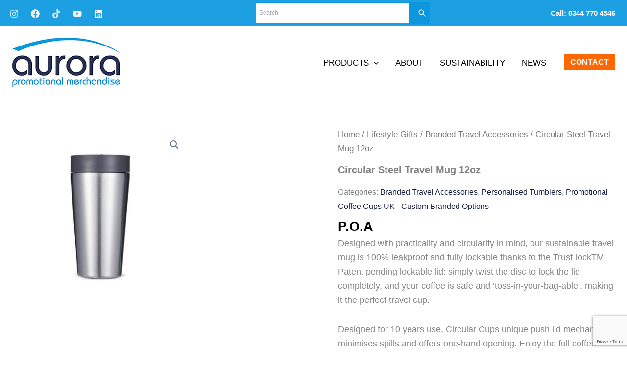

--- FILE ---
content_type: text/html; charset=utf-8
request_url: https://www.google.com/recaptcha/api2/anchor?ar=1&k=6LeOYqIpAAAAAJBuG5jk-KinkMSo9Squ9sASjuhJ&co=aHR0cHM6Ly9hdXJvcmFwcm9tb3Rpb25hbC5jby51azo0NDM.&hl=en&v=N67nZn4AqZkNcbeMu4prBgzg&size=invisible&anchor-ms=20000&execute-ms=30000&cb=gnqx9o96pntv
body_size: 49849
content:
<!DOCTYPE HTML><html dir="ltr" lang="en"><head><meta http-equiv="Content-Type" content="text/html; charset=UTF-8">
<meta http-equiv="X-UA-Compatible" content="IE=edge">
<title>reCAPTCHA</title>
<style type="text/css">
/* cyrillic-ext */
@font-face {
  font-family: 'Roboto';
  font-style: normal;
  font-weight: 400;
  font-stretch: 100%;
  src: url(//fonts.gstatic.com/s/roboto/v48/KFO7CnqEu92Fr1ME7kSn66aGLdTylUAMa3GUBHMdazTgWw.woff2) format('woff2');
  unicode-range: U+0460-052F, U+1C80-1C8A, U+20B4, U+2DE0-2DFF, U+A640-A69F, U+FE2E-FE2F;
}
/* cyrillic */
@font-face {
  font-family: 'Roboto';
  font-style: normal;
  font-weight: 400;
  font-stretch: 100%;
  src: url(//fonts.gstatic.com/s/roboto/v48/KFO7CnqEu92Fr1ME7kSn66aGLdTylUAMa3iUBHMdazTgWw.woff2) format('woff2');
  unicode-range: U+0301, U+0400-045F, U+0490-0491, U+04B0-04B1, U+2116;
}
/* greek-ext */
@font-face {
  font-family: 'Roboto';
  font-style: normal;
  font-weight: 400;
  font-stretch: 100%;
  src: url(//fonts.gstatic.com/s/roboto/v48/KFO7CnqEu92Fr1ME7kSn66aGLdTylUAMa3CUBHMdazTgWw.woff2) format('woff2');
  unicode-range: U+1F00-1FFF;
}
/* greek */
@font-face {
  font-family: 'Roboto';
  font-style: normal;
  font-weight: 400;
  font-stretch: 100%;
  src: url(//fonts.gstatic.com/s/roboto/v48/KFO7CnqEu92Fr1ME7kSn66aGLdTylUAMa3-UBHMdazTgWw.woff2) format('woff2');
  unicode-range: U+0370-0377, U+037A-037F, U+0384-038A, U+038C, U+038E-03A1, U+03A3-03FF;
}
/* math */
@font-face {
  font-family: 'Roboto';
  font-style: normal;
  font-weight: 400;
  font-stretch: 100%;
  src: url(//fonts.gstatic.com/s/roboto/v48/KFO7CnqEu92Fr1ME7kSn66aGLdTylUAMawCUBHMdazTgWw.woff2) format('woff2');
  unicode-range: U+0302-0303, U+0305, U+0307-0308, U+0310, U+0312, U+0315, U+031A, U+0326-0327, U+032C, U+032F-0330, U+0332-0333, U+0338, U+033A, U+0346, U+034D, U+0391-03A1, U+03A3-03A9, U+03B1-03C9, U+03D1, U+03D5-03D6, U+03F0-03F1, U+03F4-03F5, U+2016-2017, U+2034-2038, U+203C, U+2040, U+2043, U+2047, U+2050, U+2057, U+205F, U+2070-2071, U+2074-208E, U+2090-209C, U+20D0-20DC, U+20E1, U+20E5-20EF, U+2100-2112, U+2114-2115, U+2117-2121, U+2123-214F, U+2190, U+2192, U+2194-21AE, U+21B0-21E5, U+21F1-21F2, U+21F4-2211, U+2213-2214, U+2216-22FF, U+2308-230B, U+2310, U+2319, U+231C-2321, U+2336-237A, U+237C, U+2395, U+239B-23B7, U+23D0, U+23DC-23E1, U+2474-2475, U+25AF, U+25B3, U+25B7, U+25BD, U+25C1, U+25CA, U+25CC, U+25FB, U+266D-266F, U+27C0-27FF, U+2900-2AFF, U+2B0E-2B11, U+2B30-2B4C, U+2BFE, U+3030, U+FF5B, U+FF5D, U+1D400-1D7FF, U+1EE00-1EEFF;
}
/* symbols */
@font-face {
  font-family: 'Roboto';
  font-style: normal;
  font-weight: 400;
  font-stretch: 100%;
  src: url(//fonts.gstatic.com/s/roboto/v48/KFO7CnqEu92Fr1ME7kSn66aGLdTylUAMaxKUBHMdazTgWw.woff2) format('woff2');
  unicode-range: U+0001-000C, U+000E-001F, U+007F-009F, U+20DD-20E0, U+20E2-20E4, U+2150-218F, U+2190, U+2192, U+2194-2199, U+21AF, U+21E6-21F0, U+21F3, U+2218-2219, U+2299, U+22C4-22C6, U+2300-243F, U+2440-244A, U+2460-24FF, U+25A0-27BF, U+2800-28FF, U+2921-2922, U+2981, U+29BF, U+29EB, U+2B00-2BFF, U+4DC0-4DFF, U+FFF9-FFFB, U+10140-1018E, U+10190-1019C, U+101A0, U+101D0-101FD, U+102E0-102FB, U+10E60-10E7E, U+1D2C0-1D2D3, U+1D2E0-1D37F, U+1F000-1F0FF, U+1F100-1F1AD, U+1F1E6-1F1FF, U+1F30D-1F30F, U+1F315, U+1F31C, U+1F31E, U+1F320-1F32C, U+1F336, U+1F378, U+1F37D, U+1F382, U+1F393-1F39F, U+1F3A7-1F3A8, U+1F3AC-1F3AF, U+1F3C2, U+1F3C4-1F3C6, U+1F3CA-1F3CE, U+1F3D4-1F3E0, U+1F3ED, U+1F3F1-1F3F3, U+1F3F5-1F3F7, U+1F408, U+1F415, U+1F41F, U+1F426, U+1F43F, U+1F441-1F442, U+1F444, U+1F446-1F449, U+1F44C-1F44E, U+1F453, U+1F46A, U+1F47D, U+1F4A3, U+1F4B0, U+1F4B3, U+1F4B9, U+1F4BB, U+1F4BF, U+1F4C8-1F4CB, U+1F4D6, U+1F4DA, U+1F4DF, U+1F4E3-1F4E6, U+1F4EA-1F4ED, U+1F4F7, U+1F4F9-1F4FB, U+1F4FD-1F4FE, U+1F503, U+1F507-1F50B, U+1F50D, U+1F512-1F513, U+1F53E-1F54A, U+1F54F-1F5FA, U+1F610, U+1F650-1F67F, U+1F687, U+1F68D, U+1F691, U+1F694, U+1F698, U+1F6AD, U+1F6B2, U+1F6B9-1F6BA, U+1F6BC, U+1F6C6-1F6CF, U+1F6D3-1F6D7, U+1F6E0-1F6EA, U+1F6F0-1F6F3, U+1F6F7-1F6FC, U+1F700-1F7FF, U+1F800-1F80B, U+1F810-1F847, U+1F850-1F859, U+1F860-1F887, U+1F890-1F8AD, U+1F8B0-1F8BB, U+1F8C0-1F8C1, U+1F900-1F90B, U+1F93B, U+1F946, U+1F984, U+1F996, U+1F9E9, U+1FA00-1FA6F, U+1FA70-1FA7C, U+1FA80-1FA89, U+1FA8F-1FAC6, U+1FACE-1FADC, U+1FADF-1FAE9, U+1FAF0-1FAF8, U+1FB00-1FBFF;
}
/* vietnamese */
@font-face {
  font-family: 'Roboto';
  font-style: normal;
  font-weight: 400;
  font-stretch: 100%;
  src: url(//fonts.gstatic.com/s/roboto/v48/KFO7CnqEu92Fr1ME7kSn66aGLdTylUAMa3OUBHMdazTgWw.woff2) format('woff2');
  unicode-range: U+0102-0103, U+0110-0111, U+0128-0129, U+0168-0169, U+01A0-01A1, U+01AF-01B0, U+0300-0301, U+0303-0304, U+0308-0309, U+0323, U+0329, U+1EA0-1EF9, U+20AB;
}
/* latin-ext */
@font-face {
  font-family: 'Roboto';
  font-style: normal;
  font-weight: 400;
  font-stretch: 100%;
  src: url(//fonts.gstatic.com/s/roboto/v48/KFO7CnqEu92Fr1ME7kSn66aGLdTylUAMa3KUBHMdazTgWw.woff2) format('woff2');
  unicode-range: U+0100-02BA, U+02BD-02C5, U+02C7-02CC, U+02CE-02D7, U+02DD-02FF, U+0304, U+0308, U+0329, U+1D00-1DBF, U+1E00-1E9F, U+1EF2-1EFF, U+2020, U+20A0-20AB, U+20AD-20C0, U+2113, U+2C60-2C7F, U+A720-A7FF;
}
/* latin */
@font-face {
  font-family: 'Roboto';
  font-style: normal;
  font-weight: 400;
  font-stretch: 100%;
  src: url(//fonts.gstatic.com/s/roboto/v48/KFO7CnqEu92Fr1ME7kSn66aGLdTylUAMa3yUBHMdazQ.woff2) format('woff2');
  unicode-range: U+0000-00FF, U+0131, U+0152-0153, U+02BB-02BC, U+02C6, U+02DA, U+02DC, U+0304, U+0308, U+0329, U+2000-206F, U+20AC, U+2122, U+2191, U+2193, U+2212, U+2215, U+FEFF, U+FFFD;
}
/* cyrillic-ext */
@font-face {
  font-family: 'Roboto';
  font-style: normal;
  font-weight: 500;
  font-stretch: 100%;
  src: url(//fonts.gstatic.com/s/roboto/v48/KFO7CnqEu92Fr1ME7kSn66aGLdTylUAMa3GUBHMdazTgWw.woff2) format('woff2');
  unicode-range: U+0460-052F, U+1C80-1C8A, U+20B4, U+2DE0-2DFF, U+A640-A69F, U+FE2E-FE2F;
}
/* cyrillic */
@font-face {
  font-family: 'Roboto';
  font-style: normal;
  font-weight: 500;
  font-stretch: 100%;
  src: url(//fonts.gstatic.com/s/roboto/v48/KFO7CnqEu92Fr1ME7kSn66aGLdTylUAMa3iUBHMdazTgWw.woff2) format('woff2');
  unicode-range: U+0301, U+0400-045F, U+0490-0491, U+04B0-04B1, U+2116;
}
/* greek-ext */
@font-face {
  font-family: 'Roboto';
  font-style: normal;
  font-weight: 500;
  font-stretch: 100%;
  src: url(//fonts.gstatic.com/s/roboto/v48/KFO7CnqEu92Fr1ME7kSn66aGLdTylUAMa3CUBHMdazTgWw.woff2) format('woff2');
  unicode-range: U+1F00-1FFF;
}
/* greek */
@font-face {
  font-family: 'Roboto';
  font-style: normal;
  font-weight: 500;
  font-stretch: 100%;
  src: url(//fonts.gstatic.com/s/roboto/v48/KFO7CnqEu92Fr1ME7kSn66aGLdTylUAMa3-UBHMdazTgWw.woff2) format('woff2');
  unicode-range: U+0370-0377, U+037A-037F, U+0384-038A, U+038C, U+038E-03A1, U+03A3-03FF;
}
/* math */
@font-face {
  font-family: 'Roboto';
  font-style: normal;
  font-weight: 500;
  font-stretch: 100%;
  src: url(//fonts.gstatic.com/s/roboto/v48/KFO7CnqEu92Fr1ME7kSn66aGLdTylUAMawCUBHMdazTgWw.woff2) format('woff2');
  unicode-range: U+0302-0303, U+0305, U+0307-0308, U+0310, U+0312, U+0315, U+031A, U+0326-0327, U+032C, U+032F-0330, U+0332-0333, U+0338, U+033A, U+0346, U+034D, U+0391-03A1, U+03A3-03A9, U+03B1-03C9, U+03D1, U+03D5-03D6, U+03F0-03F1, U+03F4-03F5, U+2016-2017, U+2034-2038, U+203C, U+2040, U+2043, U+2047, U+2050, U+2057, U+205F, U+2070-2071, U+2074-208E, U+2090-209C, U+20D0-20DC, U+20E1, U+20E5-20EF, U+2100-2112, U+2114-2115, U+2117-2121, U+2123-214F, U+2190, U+2192, U+2194-21AE, U+21B0-21E5, U+21F1-21F2, U+21F4-2211, U+2213-2214, U+2216-22FF, U+2308-230B, U+2310, U+2319, U+231C-2321, U+2336-237A, U+237C, U+2395, U+239B-23B7, U+23D0, U+23DC-23E1, U+2474-2475, U+25AF, U+25B3, U+25B7, U+25BD, U+25C1, U+25CA, U+25CC, U+25FB, U+266D-266F, U+27C0-27FF, U+2900-2AFF, U+2B0E-2B11, U+2B30-2B4C, U+2BFE, U+3030, U+FF5B, U+FF5D, U+1D400-1D7FF, U+1EE00-1EEFF;
}
/* symbols */
@font-face {
  font-family: 'Roboto';
  font-style: normal;
  font-weight: 500;
  font-stretch: 100%;
  src: url(//fonts.gstatic.com/s/roboto/v48/KFO7CnqEu92Fr1ME7kSn66aGLdTylUAMaxKUBHMdazTgWw.woff2) format('woff2');
  unicode-range: U+0001-000C, U+000E-001F, U+007F-009F, U+20DD-20E0, U+20E2-20E4, U+2150-218F, U+2190, U+2192, U+2194-2199, U+21AF, U+21E6-21F0, U+21F3, U+2218-2219, U+2299, U+22C4-22C6, U+2300-243F, U+2440-244A, U+2460-24FF, U+25A0-27BF, U+2800-28FF, U+2921-2922, U+2981, U+29BF, U+29EB, U+2B00-2BFF, U+4DC0-4DFF, U+FFF9-FFFB, U+10140-1018E, U+10190-1019C, U+101A0, U+101D0-101FD, U+102E0-102FB, U+10E60-10E7E, U+1D2C0-1D2D3, U+1D2E0-1D37F, U+1F000-1F0FF, U+1F100-1F1AD, U+1F1E6-1F1FF, U+1F30D-1F30F, U+1F315, U+1F31C, U+1F31E, U+1F320-1F32C, U+1F336, U+1F378, U+1F37D, U+1F382, U+1F393-1F39F, U+1F3A7-1F3A8, U+1F3AC-1F3AF, U+1F3C2, U+1F3C4-1F3C6, U+1F3CA-1F3CE, U+1F3D4-1F3E0, U+1F3ED, U+1F3F1-1F3F3, U+1F3F5-1F3F7, U+1F408, U+1F415, U+1F41F, U+1F426, U+1F43F, U+1F441-1F442, U+1F444, U+1F446-1F449, U+1F44C-1F44E, U+1F453, U+1F46A, U+1F47D, U+1F4A3, U+1F4B0, U+1F4B3, U+1F4B9, U+1F4BB, U+1F4BF, U+1F4C8-1F4CB, U+1F4D6, U+1F4DA, U+1F4DF, U+1F4E3-1F4E6, U+1F4EA-1F4ED, U+1F4F7, U+1F4F9-1F4FB, U+1F4FD-1F4FE, U+1F503, U+1F507-1F50B, U+1F50D, U+1F512-1F513, U+1F53E-1F54A, U+1F54F-1F5FA, U+1F610, U+1F650-1F67F, U+1F687, U+1F68D, U+1F691, U+1F694, U+1F698, U+1F6AD, U+1F6B2, U+1F6B9-1F6BA, U+1F6BC, U+1F6C6-1F6CF, U+1F6D3-1F6D7, U+1F6E0-1F6EA, U+1F6F0-1F6F3, U+1F6F7-1F6FC, U+1F700-1F7FF, U+1F800-1F80B, U+1F810-1F847, U+1F850-1F859, U+1F860-1F887, U+1F890-1F8AD, U+1F8B0-1F8BB, U+1F8C0-1F8C1, U+1F900-1F90B, U+1F93B, U+1F946, U+1F984, U+1F996, U+1F9E9, U+1FA00-1FA6F, U+1FA70-1FA7C, U+1FA80-1FA89, U+1FA8F-1FAC6, U+1FACE-1FADC, U+1FADF-1FAE9, U+1FAF0-1FAF8, U+1FB00-1FBFF;
}
/* vietnamese */
@font-face {
  font-family: 'Roboto';
  font-style: normal;
  font-weight: 500;
  font-stretch: 100%;
  src: url(//fonts.gstatic.com/s/roboto/v48/KFO7CnqEu92Fr1ME7kSn66aGLdTylUAMa3OUBHMdazTgWw.woff2) format('woff2');
  unicode-range: U+0102-0103, U+0110-0111, U+0128-0129, U+0168-0169, U+01A0-01A1, U+01AF-01B0, U+0300-0301, U+0303-0304, U+0308-0309, U+0323, U+0329, U+1EA0-1EF9, U+20AB;
}
/* latin-ext */
@font-face {
  font-family: 'Roboto';
  font-style: normal;
  font-weight: 500;
  font-stretch: 100%;
  src: url(//fonts.gstatic.com/s/roboto/v48/KFO7CnqEu92Fr1ME7kSn66aGLdTylUAMa3KUBHMdazTgWw.woff2) format('woff2');
  unicode-range: U+0100-02BA, U+02BD-02C5, U+02C7-02CC, U+02CE-02D7, U+02DD-02FF, U+0304, U+0308, U+0329, U+1D00-1DBF, U+1E00-1E9F, U+1EF2-1EFF, U+2020, U+20A0-20AB, U+20AD-20C0, U+2113, U+2C60-2C7F, U+A720-A7FF;
}
/* latin */
@font-face {
  font-family: 'Roboto';
  font-style: normal;
  font-weight: 500;
  font-stretch: 100%;
  src: url(//fonts.gstatic.com/s/roboto/v48/KFO7CnqEu92Fr1ME7kSn66aGLdTylUAMa3yUBHMdazQ.woff2) format('woff2');
  unicode-range: U+0000-00FF, U+0131, U+0152-0153, U+02BB-02BC, U+02C6, U+02DA, U+02DC, U+0304, U+0308, U+0329, U+2000-206F, U+20AC, U+2122, U+2191, U+2193, U+2212, U+2215, U+FEFF, U+FFFD;
}
/* cyrillic-ext */
@font-face {
  font-family: 'Roboto';
  font-style: normal;
  font-weight: 900;
  font-stretch: 100%;
  src: url(//fonts.gstatic.com/s/roboto/v48/KFO7CnqEu92Fr1ME7kSn66aGLdTylUAMa3GUBHMdazTgWw.woff2) format('woff2');
  unicode-range: U+0460-052F, U+1C80-1C8A, U+20B4, U+2DE0-2DFF, U+A640-A69F, U+FE2E-FE2F;
}
/* cyrillic */
@font-face {
  font-family: 'Roboto';
  font-style: normal;
  font-weight: 900;
  font-stretch: 100%;
  src: url(//fonts.gstatic.com/s/roboto/v48/KFO7CnqEu92Fr1ME7kSn66aGLdTylUAMa3iUBHMdazTgWw.woff2) format('woff2');
  unicode-range: U+0301, U+0400-045F, U+0490-0491, U+04B0-04B1, U+2116;
}
/* greek-ext */
@font-face {
  font-family: 'Roboto';
  font-style: normal;
  font-weight: 900;
  font-stretch: 100%;
  src: url(//fonts.gstatic.com/s/roboto/v48/KFO7CnqEu92Fr1ME7kSn66aGLdTylUAMa3CUBHMdazTgWw.woff2) format('woff2');
  unicode-range: U+1F00-1FFF;
}
/* greek */
@font-face {
  font-family: 'Roboto';
  font-style: normal;
  font-weight: 900;
  font-stretch: 100%;
  src: url(//fonts.gstatic.com/s/roboto/v48/KFO7CnqEu92Fr1ME7kSn66aGLdTylUAMa3-UBHMdazTgWw.woff2) format('woff2');
  unicode-range: U+0370-0377, U+037A-037F, U+0384-038A, U+038C, U+038E-03A1, U+03A3-03FF;
}
/* math */
@font-face {
  font-family: 'Roboto';
  font-style: normal;
  font-weight: 900;
  font-stretch: 100%;
  src: url(//fonts.gstatic.com/s/roboto/v48/KFO7CnqEu92Fr1ME7kSn66aGLdTylUAMawCUBHMdazTgWw.woff2) format('woff2');
  unicode-range: U+0302-0303, U+0305, U+0307-0308, U+0310, U+0312, U+0315, U+031A, U+0326-0327, U+032C, U+032F-0330, U+0332-0333, U+0338, U+033A, U+0346, U+034D, U+0391-03A1, U+03A3-03A9, U+03B1-03C9, U+03D1, U+03D5-03D6, U+03F0-03F1, U+03F4-03F5, U+2016-2017, U+2034-2038, U+203C, U+2040, U+2043, U+2047, U+2050, U+2057, U+205F, U+2070-2071, U+2074-208E, U+2090-209C, U+20D0-20DC, U+20E1, U+20E5-20EF, U+2100-2112, U+2114-2115, U+2117-2121, U+2123-214F, U+2190, U+2192, U+2194-21AE, U+21B0-21E5, U+21F1-21F2, U+21F4-2211, U+2213-2214, U+2216-22FF, U+2308-230B, U+2310, U+2319, U+231C-2321, U+2336-237A, U+237C, U+2395, U+239B-23B7, U+23D0, U+23DC-23E1, U+2474-2475, U+25AF, U+25B3, U+25B7, U+25BD, U+25C1, U+25CA, U+25CC, U+25FB, U+266D-266F, U+27C0-27FF, U+2900-2AFF, U+2B0E-2B11, U+2B30-2B4C, U+2BFE, U+3030, U+FF5B, U+FF5D, U+1D400-1D7FF, U+1EE00-1EEFF;
}
/* symbols */
@font-face {
  font-family: 'Roboto';
  font-style: normal;
  font-weight: 900;
  font-stretch: 100%;
  src: url(//fonts.gstatic.com/s/roboto/v48/KFO7CnqEu92Fr1ME7kSn66aGLdTylUAMaxKUBHMdazTgWw.woff2) format('woff2');
  unicode-range: U+0001-000C, U+000E-001F, U+007F-009F, U+20DD-20E0, U+20E2-20E4, U+2150-218F, U+2190, U+2192, U+2194-2199, U+21AF, U+21E6-21F0, U+21F3, U+2218-2219, U+2299, U+22C4-22C6, U+2300-243F, U+2440-244A, U+2460-24FF, U+25A0-27BF, U+2800-28FF, U+2921-2922, U+2981, U+29BF, U+29EB, U+2B00-2BFF, U+4DC0-4DFF, U+FFF9-FFFB, U+10140-1018E, U+10190-1019C, U+101A0, U+101D0-101FD, U+102E0-102FB, U+10E60-10E7E, U+1D2C0-1D2D3, U+1D2E0-1D37F, U+1F000-1F0FF, U+1F100-1F1AD, U+1F1E6-1F1FF, U+1F30D-1F30F, U+1F315, U+1F31C, U+1F31E, U+1F320-1F32C, U+1F336, U+1F378, U+1F37D, U+1F382, U+1F393-1F39F, U+1F3A7-1F3A8, U+1F3AC-1F3AF, U+1F3C2, U+1F3C4-1F3C6, U+1F3CA-1F3CE, U+1F3D4-1F3E0, U+1F3ED, U+1F3F1-1F3F3, U+1F3F5-1F3F7, U+1F408, U+1F415, U+1F41F, U+1F426, U+1F43F, U+1F441-1F442, U+1F444, U+1F446-1F449, U+1F44C-1F44E, U+1F453, U+1F46A, U+1F47D, U+1F4A3, U+1F4B0, U+1F4B3, U+1F4B9, U+1F4BB, U+1F4BF, U+1F4C8-1F4CB, U+1F4D6, U+1F4DA, U+1F4DF, U+1F4E3-1F4E6, U+1F4EA-1F4ED, U+1F4F7, U+1F4F9-1F4FB, U+1F4FD-1F4FE, U+1F503, U+1F507-1F50B, U+1F50D, U+1F512-1F513, U+1F53E-1F54A, U+1F54F-1F5FA, U+1F610, U+1F650-1F67F, U+1F687, U+1F68D, U+1F691, U+1F694, U+1F698, U+1F6AD, U+1F6B2, U+1F6B9-1F6BA, U+1F6BC, U+1F6C6-1F6CF, U+1F6D3-1F6D7, U+1F6E0-1F6EA, U+1F6F0-1F6F3, U+1F6F7-1F6FC, U+1F700-1F7FF, U+1F800-1F80B, U+1F810-1F847, U+1F850-1F859, U+1F860-1F887, U+1F890-1F8AD, U+1F8B0-1F8BB, U+1F8C0-1F8C1, U+1F900-1F90B, U+1F93B, U+1F946, U+1F984, U+1F996, U+1F9E9, U+1FA00-1FA6F, U+1FA70-1FA7C, U+1FA80-1FA89, U+1FA8F-1FAC6, U+1FACE-1FADC, U+1FADF-1FAE9, U+1FAF0-1FAF8, U+1FB00-1FBFF;
}
/* vietnamese */
@font-face {
  font-family: 'Roboto';
  font-style: normal;
  font-weight: 900;
  font-stretch: 100%;
  src: url(//fonts.gstatic.com/s/roboto/v48/KFO7CnqEu92Fr1ME7kSn66aGLdTylUAMa3OUBHMdazTgWw.woff2) format('woff2');
  unicode-range: U+0102-0103, U+0110-0111, U+0128-0129, U+0168-0169, U+01A0-01A1, U+01AF-01B0, U+0300-0301, U+0303-0304, U+0308-0309, U+0323, U+0329, U+1EA0-1EF9, U+20AB;
}
/* latin-ext */
@font-face {
  font-family: 'Roboto';
  font-style: normal;
  font-weight: 900;
  font-stretch: 100%;
  src: url(//fonts.gstatic.com/s/roboto/v48/KFO7CnqEu92Fr1ME7kSn66aGLdTylUAMa3KUBHMdazTgWw.woff2) format('woff2');
  unicode-range: U+0100-02BA, U+02BD-02C5, U+02C7-02CC, U+02CE-02D7, U+02DD-02FF, U+0304, U+0308, U+0329, U+1D00-1DBF, U+1E00-1E9F, U+1EF2-1EFF, U+2020, U+20A0-20AB, U+20AD-20C0, U+2113, U+2C60-2C7F, U+A720-A7FF;
}
/* latin */
@font-face {
  font-family: 'Roboto';
  font-style: normal;
  font-weight: 900;
  font-stretch: 100%;
  src: url(//fonts.gstatic.com/s/roboto/v48/KFO7CnqEu92Fr1ME7kSn66aGLdTylUAMa3yUBHMdazQ.woff2) format('woff2');
  unicode-range: U+0000-00FF, U+0131, U+0152-0153, U+02BB-02BC, U+02C6, U+02DA, U+02DC, U+0304, U+0308, U+0329, U+2000-206F, U+20AC, U+2122, U+2191, U+2193, U+2212, U+2215, U+FEFF, U+FFFD;
}

</style>
<link rel="stylesheet" type="text/css" href="https://www.gstatic.com/recaptcha/releases/N67nZn4AqZkNcbeMu4prBgzg/styles__ltr.css">
<script nonce="4FghYmw_xd_QzYmpm1jkEw" type="text/javascript">window['__recaptcha_api'] = 'https://www.google.com/recaptcha/api2/';</script>
<script type="text/javascript" src="https://www.gstatic.com/recaptcha/releases/N67nZn4AqZkNcbeMu4prBgzg/recaptcha__en.js" nonce="4FghYmw_xd_QzYmpm1jkEw">
      
    </script></head>
<body><div id="rc-anchor-alert" class="rc-anchor-alert"></div>
<input type="hidden" id="recaptcha-token" value="[base64]">
<script type="text/javascript" nonce="4FghYmw_xd_QzYmpm1jkEw">
      recaptcha.anchor.Main.init("[\x22ainput\x22,[\x22bgdata\x22,\x22\x22,\[base64]/[base64]/[base64]/[base64]/[base64]/[base64]/KGcoTywyNTMsTy5PKSxVRyhPLEMpKTpnKE8sMjUzLEMpLE8pKSxsKSksTykpfSxieT1mdW5jdGlvbihDLE8sdSxsKXtmb3IobD0odT1SKEMpLDApO08+MDtPLS0pbD1sPDw4fFooQyk7ZyhDLHUsbCl9LFVHPWZ1bmN0aW9uKEMsTyl7Qy5pLmxlbmd0aD4xMDQ/[base64]/[base64]/[base64]/[base64]/[base64]/[base64]/[base64]\\u003d\x22,\[base64]\\u003d\\u003d\x22,\x22NcKUUcK4JcKfwopJwpLCtDgFwrhfw47DlDV+wrzCvl43wrrDolxQFsOfwodQw6HDnnLCpl8fwrfCicO/[base64]/wr/[base64]/[base64]/DlMKPwoPCh8KjwrMaTijDu2wyw6zDrMKubxF1w69jw5Flw6XCmsOVw6LDmMOLYwlXwqkrwotqXyDCn8K+w5Apwq5OwqBgdi/DlsKYBQUFMBbCmMKXCMOWwqnCnsOLXsOgw7UgDsKWwpQkwovCh8KOekhtwoYFw75WwrEkw5XCoMK5DsKXwoxUVyXCklYow404WBshwp0Jw7DDpsO2w6TDiMOaw5Q/wqhrJEHDisKnwqHDjU/CicOWfcKKw4DCtcKKbsKpCsONb3vDicKHfULDr8KxPsOwQF7Cg8KlRMODw5B7ccKnw4DCmWppwpMVSA0wwqbDpVjDlcOiwp3Do8KDPh59w7nCiMOzwqHClE3CjDF2wp5bcMOMQcO4wrLCl8KhwpTCrETCncO/a8KlecK+wpbDqFNycWpec8KzWsKeK8KUwqHCrMO9w7Ybw7l+w4/[base64]/[base64]/Dh0gKME5WSyPCvm7DjjIkwoY4CXvCkjbDgWxzB8OOw5TCt1TDsMOFal9Gw4hHc01Vw47DrcOMw5h/wpM/w7VpwrDDkz43TnzCp2cLbcKbMcKtwp/DixnCpRjCjggFVsKRwo15LD3CvMOnwrDCrADCrMO6w6zDvEZ1LQbDljDDjcKBwoVYw7fCjWBpwp/DhEULw5fDrXIcC8KYW8KZKMKwwoJ1w5zDmsOpHlPDpTDDmR/Cv0zDl0LDslvClyLCmsKQM8OSE8KLGMKtelbCuW5vwojCsFIvNkUXBhLDrUjCjCfCg8K6ZmU9wptcwrp5w5nDisOmVmo+w4nCiMKOwpfDi8KTwp7Ds8O3U0/CtQc8MMKZwq3DlE8qwpp/[base64]/DrXPDicOPwp/DqcOlfcKvw5vDkcKtw7EkDMK7dsK8wrAKwpYsw7wHwogjwq/DgsKrwofDilZ/RMKULsKtw5oIwqrCnsK/wpY1VT8bw4zDuFxvKRXCjE0oO8Kqw44bwpnCpi5VwqrCv3bCk8KJwoXCvsOOw5LCosOrwrtERMK9EA7Ct8OANcKVecKewpo3w4rCj3B+w7XDlmlTwpzDk38hVjbDunHCqMKnwqzDo8OYw5tgNnRYw57Co8K+VMKGw6ZDwp7CisKpwqTCr8KHb8OQw5jCuH8mw78YVio/[base64]/CgTvDrDLDiFrDrMOfw5Ngwrxtw41WSjjCjsOewrfDq8K4w6jChEzCnsK/w5tHZi4OwpN6wpk/[base64]/Cqj3DrcOaw5LCusK+wqgpV8O+w4AtXcOcw6zDsMKpwodlTsKwwrI1wo3CsS7DoMK1w6VUF8KMa31CwrfChsKgHsKXf0V3XsOBw5FZXcK1esKHw48oMzE4X8KmBMK1wowgEMOVX8K0w4Nsw5bChRzDh8OFw43DkVPDt8OyPEnCi8KUKcKAFcOSw7/DmC9SKcKBwpvDhsOeNMOvwqMSw4LClhUAw50Zb8OiwrfCnMO0W8OOR2PCukQReR93TyHCngHCicK0eEsdwqTDkn1xwrzDjMKxw7TCvMOAEU/CoHXCtwDDrk8UOsOfM04gwq/CsMO3A8OHAGAPSMO9wqcVw4bDncOmd8KqVUvDgRHCgsKwHMOeOMK3w5g7w5XCkjgARcKUw68Vwo9awotaw75kw7UMwqTDpMKlQ2/DsHF+DwfDkFDDmD4ZQwImwoYow4/[base64]/w40pbMK1eMKDVcOvej/CmsK+w6hcw5zDrsOCwqvDh8OQSAbDs8KnLcOYAMK3AHHDvALDscOuw7/Ct8Oow6NIw7nDucORw4nDocO9UFpbEsOxwqd3w5HCjVJFY0HDmRINRsOOw4nDuMKcw7A9WMK4GsODa8KUw4jCsQRCBcOYw4/DlnvDrcKQWAwtw77DqS5+RMKyWUDCqMOiw6A4woxuwoTDhhESw63DvMOuw5jDgENEwqrDpMOCLU1EwqHCnsKaQ8KZwopnI058w7oNwr/DiVUHwofCmR4OURTDjgfClgjDqsKNIcOSwpcpeyjChz/DjgPDgj3Dq18ewoxkwr9Fw7PCpQzDuR3Cv8OZW1TCjyjDrsOtCcOZMzhaDUDCm3kqwpLCg8K7w7jDjsORwrrDrDLCgWLDly7ClTjDk8OQbMKSwowYwoFpalJDwq/ClERGw6Y2WFZJw6RULcORPAvCv1Bgwr8MV8K6NcKOwrEew6vCpcOOJcOEN8O8Xkkkw6nClcKzA3obRcKSwq9rwpbDvQbCtnTDkcOYwqYoViEQeUw/[base64]/bBTDpMOGWcKCw7tyFcOLEMKKPTvDvsOPbmp/wqvCusKVS8KbDmvDuRnCgMKJa8KdQcOTQMOBw40Rw43DkRJow7Y9C8OJw4DDlcOaTiQEw5/CmsOdesK6Y2Aaw4R0cMO/w4pBCMKzb8OfwpAZw4zCklMnGcKOPMKhFEXDs8OTWcKKw6PCrwA0K0JeHmgqBBEcw7nDmwFRTcOOw5fDs8Onw43DsMOwTcO9wqfDjcKxw5nDlSJOc8OlSyDDkcOdw7QFw73DtMOAFcKqSx3DlSPCskpLwrrCq8KGw59LcUF1OcOPFG3Cq8Ovwp/DuXtwZ8OjZhnDsVRow4rCnMK/TxDDonFew5XCkQbCmxpEIEvCuyMGMTomFcKkw6rDtjfDuMKMcHQHwr53w4LDpHgmTsOeIVnDknYQw4vCq38ibcOww4zCkRhFLA3CmcKcCzkofR/CnGdzwqBZw7Qcfn9kw496KsOaU8O8IQg2Vnlww43DocKgUmnDv3sLSC7CgydjXsO/NsKYw4txAVptw6wYw4LCgmPCkcK3wqgkQ2bDh8Oef3DChAUtw5RrDhBuCwJ1wrbDgMKfw5vCosKVwqDDp2rChkBkPsO/[base64]/DcKxw7XDmsOiDsOJwoXDpMKrOEfDlG1rw5EGK0hxw5pWw7bDo8OnKcK1T2MHMMKdwow0OkBxcXnDi8Ocw61AwpPDhV3DoyMgX0EmwohIwqbDhsOuwqcQw5bCuU/CvsKkMcK6wqrCi8O0fB3DkSPDjsOSw6o1YgU2w6gAwposw6/CgXzCrDZ2HMKDKyAPw7bDnC3Cn8ORDcKJMsOvPsKew7rCocKow5JfLzZqw57DhsOUw4zDj8KNw6YASsKNccO9w6l2w5LDuVXDosOBw7/DnAPCs21FbgLDs8KYwo0Fw4TDmRvCv8OLfcOUHcKWw4HCtcOAw6d7wp7CtCfCt8K1w7XCuG3CmsK4dsOvEMOgTiXCsMOETMKZOSh4wqlDwr/DsEDDjMKJw7JPw6EtT0Jkwr/CusO2w6DCjcOBwpzDlcKnw5o4wohQYcKgUsOHw5nCosK8w53DtsKUwpJJw5jDozZcSVM2QsOCwr0xw4LCnEjDogjDi8OqworDtE/CosKawoJ8wp/Cg03DqjVIw5xPBMO4asKbJhDDscKZwrkIeMKyUQ1td8KVwpJ3w7DCl13DpcObw7M7Dwogw4kzamxRwr1ofcO7f1TDgcK0cWfCkMKOHsKQMAHDpg7CqMO/[base64]/[base64]/CpMODwroGw4V+w7d1woXCmFvDsXfCpR/CtzzDrMKPTsOxwonCqcOzwq/DsMOfw7fDtWILMMO6WyrDrw4bw7PCnkVvw59MPA/CuTvDmFbCgsOfXcOgU8OGGsOUVwdBImwtwqhbOMKGw6nChlszw5kgw4HDhsK0RsKRw5Zbw5PChxHCsBA2JSbDs2fChTITw7dJwqx0SGPCjMOew7rCksKYw6MPw6nCv8Oyw4ZawqskR8OnEcOQPMKPRMO6w6vCjcOiw7XDo8OKAGQWBhBTwrvDgcKBDW3Cq0A/McO6f8Ofw5zCscOKPsOVXsOmwoTDt8KBwqTDicKWDRx9w55Awo0bFMO2C8OhYsOOwph7CMKsHWvCv07DgMKOwpomdVzCiBDDqMKwYMOhScOYNcOjw7l/B8K2PzgSGCHDgHnCgcOew4tOTV7Dvh40UAp3DglEYcK7woHCosO2SMOhEUszNFTCqsOoSMKrAsKAwpwUV8Oow7Z8G8KlwrktMwsvCl0sT08hYsOUNXDCkU/CsAsKw7tMwp7CjsKuHUAvw4ZqOMKtwpzCocKzw5nCrcO3w7/[base64]/Dp05ALjxSw5rCmE/[base64]/DkcOebsOHc1PDksK3aXZFQcKqw6x6RSjDq0QfUcKgw7nDlcOkR8Ogw53CtCfCoMK3w644wprCug/Do8Onwpdgwq0Sw5zCmcKRRcOTw4xTwqfCiEjDoRxhw4HDngLConXDncOfDsOWXcOzAnl/[base64]/ChMOnUMOow5Ysw5tdw6F2wp5YGcObHDoXwqw3w7PCmsOuFyoUw7rDo1sQWMKsw6jCucOdw6w2QG7CgMKzcMO4E2LDiyvDlXTCvMKSCy/Diw7CqkbDvcKBwo/Csho+JE8UTwc+fMKFRsKxw7/Crn3DkkALw4HCjDtGOF7DnArDi8OHwo3CmWYWe8OgwrBSwpRGworDm8Ksw4gzfsOyfQs9wpxhw5vCqcKjeClyORoaw6N/wpkCwprCq2TCr8OUwqV2OcK4wq/CpVfCtDvDm8KRXDTDrhlCOy7CgcKaGBF8OjvDm8KAdBt4FMOmw7hNRcO3w7DDkEvDjm1TwqZlPXw9w7hCciDDtnDCsXHDgsODw6rDgXE3DgXCilwXwpXDgsKERT1SGkrCtwwNTMOrwozDgXvDsF3ChMOCwrHDnx/CtVvCvMOGwrrDpcK+bcKswoVQBXcFUU3CqVDCtk5ww47CtcOEB18hLMOGw5bCsAfCg3NnwozDrjBlVsKEXgrCmy7DjcOAM8OWeCzDpcObX8KlE8Kfw5rDkgw/[base64]/WHZLwrHDkBrCoxB2w4HDliTDrTZcw63DqSbDkGlWw5XDvDrDs8KidMKuV8K4wq7DnEDCkcO5HcO+WVh0wrLDkU7CjcKlwrXDlsOdQsOMwozDg19vP8Kmw63Du8KpaMORw7LCjcOEHMKPwqwkw6d6bi8GXMOfRcKcwppww58Dwp9mbEZOKELCnh3Du8Kywo0/w7JSw5HDjVdkCHDCpmcpAcOoFmRrQcO1HsKKwr3Cu8OSw4TDhHUAEMOUw4rDjcOCZBXCiWUMwqbDl8OTGMKwDWUVw77DtgYSRwItw5Y1w4IqbcO6CcKUCwnDo8KnYzrDocOIBmzDucO8Eih/GzVIXsKfwpoQO3dvw45cIQbCrXAXLnZGDSIIQWHCtMOBwr/Dn8K2QcKkPDDCoDfDlMO4RMKvwpXCuSs4cU8hw6XDq8KfcUXDjMOow5tyQsKfw6EcwrnCqwLCh8O6OVxdC3UtZcKbGlgPw5PCiD/Dt3XCgW7CucKyw5zDjktbVRlEwo3CkVYqwqwiw5kCGMKlGF3DgsKFX8OLwrRWMMO8w6fChcKLXTHCiMKPwpJfw6fCkMOnTgR2VcK/wpHDh8KMwrU6dw1nDmtQwqfCr8K0wofDssKAUsOZJcObwrjDrMOTC3FFwqo4wqRUTgxNw4HCgmHCmhVEKsOmw4hTYUwiwrzDo8K9NljCqnIKZ2BNdMKfcsK+wqbDi8Otw5kZCsOJwqHDi8OMwqwUCx8wXcKTw4YyBMOzCkzCv03DgQIkb8KnwprCnV8YaDk/wqTDmWUJwrDDhm4SZmIhdsOaVw9cw6vCskPCrcKhfsKWw7DCn30QwpthYSgIUyLDusODw5FfwpLDrsODJXBMbsKbNQPCkWzDkcK9bkEUNHLCm8KwAyUoIWRfwqAFw7HDsiXDlcO9B8OlVXrDssOAECrDisKaJAkzw4vCnVfDjsOew6zDp8KSwosTw5rDscOLXy/Do1TDtkwTwplwwrDDgzdow6/[base64]/[base64]/[base64]/DjMOOwo3CgcKyGT3Ds0DDkMOTAcOzw6F7eko8TwDDpV90wr7DlXpmTsOGwrrCvMO9eA8kwqoWwqHDui/[base64]/[base64]/b1hqw4rDjxvDiwTDsXnCvsOgwonDtMOnFsOYAcOwwpQ6QWpoRMK0w6rDucKqYsO1DWhaJ8KMw5Bpw5XCsVFqwp7CqMOewpwtw6h1wp3CtHXDhGzDqh/[base64]/DuyMdNgXCmhwcWcKUEsKrXHXCmMOjwo7CnRjDmsOvw71BdzpNwoRLw4bCoShlwrjDnX4hfyPDoMKnBiUCw7JbwqA0w6vCtwpxwoTDjcK/[base64]/DhAwEP8KSG8Krc8Kswqkiw7kTwr3DuWBObmfCr1gIw45sAzlxP8Kmw63DoAc5exPCiR3CpMOSEcODw5LDocOSZxAqESF6Vz/[base64]/DnTLDtiwhMsKlXwBewo3Dj8OgbMKGw6hzw78twqXDj2XDr8OxPsORSnJUwq1nw6sYSUkwwplTw4HChj4aw5JwfMOhwoHDo8O0wogvRcK9VgRfwox2e8OAw7HClDLDmH0LCyt/wowNw6zDr8KIw6XDicKxwqfCjMKnccO4w6DCpFEEGsKwFMKgwrdew6PDjsOxJWHDhcOtNAvCj8KheMOyFDxxw6zCjybDhHrDm8O9w5/[base64]/[base64]/DvTjCulXCmBtwwo7CtcKxdm/CiyIZTh7DhMO7eMOwFVHDgSHDl8Kgf8KUBcKew7zDvVoPw7bCrMOvFwQ0w4HDnC3Du2phwphJwrHDojF+JhvCnzjChCEzKX7DnTnDjVDDqBDDmg4tOAdZD0fDlwclIU8Qw4ZiR8OtW1EhYU3DoEJ+wqRGXMOkRsOHXHJHbsOOwpjCjUBFXsKseMO7RMONw6EGw4NUw4/Cg3wmwpxNw5DDtCHCosKRVUTCu14tw57Dh8KCw697w60mw7JsVMKMwq1pw5DDiG/Dk1oYYT99w6nChcKgTcOnR8OgSMONw4jCiHHColDCvcKoYH0/[base64]/DliXClcKwQDfDp0DDpSU7MDfCrMK1V3Z6wqLDmQ/DlUjDo2lowoTDkMOKwovDtgpVw5MuZcOoIcOMw5/CpsOiDMKDa8Oqw5DDs8OgdcK/BMOBC8Owwp7ChcKbw5hSwpLDuTs7wrphwqcSw6clwpDDpSvDlBvCiMOowpnCn1k5woXDisOeakRPworDiWTCpg/Du17Drypgw5IOw7ktw6wqNApgB2BWB8OyGMO3wocKwpPDqXNFEBcZw5zCqsKjPMOBVmsEwr/[base64]/CkMOow6ZwwobDlWbCm3oPw4/DulZWZ8KYw5TCkVprwrcqJ8Opw7NSIgtbVgVmRMKne1keY8OwwoIoVGx/w68PwqvDmMKGYMOoworDizLDgcOfPMKOwrYJQMKqw4JZwrUPZ8ObSMORSH3CiEjDlwvCl8KFO8KOwoQAJ8K/wq0oEMORdsO5UizDtcOCHBvCuC7DtsK9cinCn3xTwqgGwq/CvcOzIw/CosOZwpgiw5LCvi7DjXzCrMO5FjMkDsKyRsKVw7DDhMOUbcO5KBtpGRUZwq3Cr2fCvsOlwrHDq8OJV8K+Vy/CmwRbwrvCusOGwpnDvcKtGS/Cl1kzwovCqsKYw79+JD/Cmgk1w697wrDDkyZnG8OLQRLDhcKywodmVwB+ccKww44Iw5HCq8OWwrkkwrzCmSswwrRLNsOpXMOPwrhJw7TDv8KpwoHCjk5jI0nDjEN2dMOmwqvDoX8FdcK/SsKcwpDDnGNALljDu8KZP3nCmRx4csOxwo/DqMODXhTDjz7CrMKqB8KuCz/DvcKYbMOLwpLCoRFmw6DDvsOCbMOePMOCwqTCrncMfzvCjibCuRQow64Hw7fDp8KZAMOROMKUwr8OeXZ5wp/Dt8O4w6jCg8K4wookHUdkRMOwc8OkwpxNdxREwq56w5/[base64]/woPDgsKKE8KTw6gjwoAdwrHDrj3CoBAaRkIuecOxw7xWE8Oiw7fClMKow4IWaDdjwpPDuDXCiMKXZnV3H0HClCXDiCYNV096w5vDm2hCUMKOQMO1ChPCkcOIw5bDhT/DjsOoNE/[base64]/Do3XDjWjDhB7DvMK1JGjDhTzCnjPDtDtDw65vwoJWwqXDvgU1wp7CuWVhw73DkS7CrWjDg0XDscKSw5stw6XDo8KICj7Ci1jDvSFmInjDgsOfwpbCssOcOcKew5ETw4nDgRgLw6zCtHV7WMKVw5vCqMK8GcKGwr4fwoHDjMODRMKbwr/CiD/CncO3EWFbBy1Aw4TCpzHDlsK1wrBaw6jCpsKDwoHCk8KYw4t2JAUYwrASwqZvICAXXcKGKE3Cuz0PU8KMwqZTwrdwwp3DpFvCu8KSAgLDhMKJw6Q7w5ZxMcKrwq/[base64]/CiMKhw4XCqEAPfyMqdzFSHmVWw6bDr3EhL8Kww7Ubw5zDpRFYd8OaGsKVWcKowoLCj8OffHJbSTfDgmcracONLlXCvAoKwp7DqMOde8KYw7zDnmvCpcK/w7NMwqtRZsKMw7TDm8Oow69Uw7PDkMKcwqfDhD/CtCPCllLCgcKXw7XDpzLCocOMwq/CicK+JUJIw4p7w6FCb8OYNw3DkMO9WyrDt8K3H2/[base64]/DnDEzwp0wYTjDtcKOSsOLMMOHwrFFw53CtsOhIzZbfcK/[base64]/Crn91wrXCoDYwPDrDvz1vwqLDjzrCqMKfwoQGasKiw5MYOQ/CujrDu1oEcMK2w6RtbcOrCkseMhIlBFLDlzFcMsOTO8OPwoM1OUE6wrsdwqbCm3EHE8KKcMO3ZzHDp3JWYMOMwojCksO4DcKIw7ZRw4zCsCtQYAgsG8OxZX/CusOnw5QeaMOVwo0JJ1cQw5/[base64]/wqc7wpokw4/CmMKaRAFMKGjDtkQbwqXDiiQhwoLDmsO3ZMOhLSLDmsO/SnvDv0oGfnLDiMK0w5ATQcOsw4E5w71owr1dwp7DocOLUMOSwr4Zw443RsKvAMKuw7jDqsKXD0Bsw7rCvGUTUEVSTcKQSmIowqfDoAXChC9FE8ORTMKXMQjDk2/[base64]/Du2/DjsOqDXPDr8KFJWUcfMKjLiVlSsO5HzjCvMK0w4gJwo7CpcK0wqM6w6giwpPCuXTDjmPDtsKpPsKoVU/CicKIVVbCkMKoAMOvw4MTw5l6XUAHw5wJGRrCrcKXwonDq1Fvw7FAVsK2YMOgEcKdw4wOMgouw6bDr8KkXsOiwqTDq8KEPHNgPMOSw5vCscOIw7rCisKlSmPCksOUw7/[base64]/Dv8OLGcKbSH3Dh8O/w6Z5NcK/QmBaRcKbWClTDw1BK8OEcAvCjSDDmQZuKHPCrHADwq16wopww7XCsMKowrTCpsKke8KRP27Dtg7DuRw2LMK/[base64]/H8KjwpgfX8OqJDfDvRNPw4YTw6Mjw7LDkCTDr8OuPhHDumnDgRzDv3TCoEB8w6EZcW/DvGnCrmdSLsKmwrfCq8KySQzCuXpmw7vCisK6wqlkG0rDmsKSHMKmf8OkwoFPPjbDqsK1ZiPCucKwBVAcVMOjw63DmQzDjsKqw4PDhznCpTI7w7rDpsK8TcKcw7/[base64]/CpcKJwrPChWHDnMOQwokOAcKxw6XDkGjCpcKJY8Ktw5IdXMK/wpHDuE3DkgzDjsKqwp3CgR3Cs8K3QsOhwrfClmEtRMKVwpt9TMONXjJyWMK2w7IJwoVHw6fDpkoEwpbDlF5uQUIIJsKFAS45NlTDolJUSChTICJKZTnDkAvDkw/[base64]/DlcOreRQKD8Okw7BwWXEGwpsww7HDp0J5VcO2w7EWw4lwJsOJesKJwo7Dh8OgZXzConvCtHbDoMOLL8KCwp4bLgTCrSfCocOQwrrCnsKPw6LDrUHCisORwo/Dr8OQwqjCqcOEPMKLcmw2MhvCgcKFw4fDvTBldjRWNsOsIhA7wp7DlR7DnsOcw4LDg8O/[base64]/CgcKnw7LCqcObLsOGXwkmw4skwoERw7vCrsKAw6N1SsO7T11mLMOhw4NswqwDbBYpw5wbWMOOw7s1wr/CnsKOw6wpwprDhsO8f8OqBsKZXsK6w7nDi8OKwqMxdk8LfXVET8Kkw6LCo8KewrfCpsOtwolPwrcSPEECbxHClSZlw54BHMO2wpnCgCXDh8KRRR/[base64]/CiXPCuGnCosKtw4HCs8OUUQTDjzfCpiNzwrYFw4ZZFAEkwqrDrsKcJmtWRcOkw65CLX0gwqlwHi3CrQZaVMKZwqd3wrxXAcOEacK/fiAsw67CsS17LRcRcsOywrodXMK3w7DCn0Yrwo/CksOtw7Vjw45nwrfCrMKCwpnCjsOrPUDDncKKwqVqwr19wqhfwqMMX8KXccOgw5ZKwpI2YF7DnFvCs8O8UMOmKUwfwpAuOsKjQSzCvz4jSsO+O8KJaMKQR8OUw5/Dt8Ojw4fCgMKlCsO/WMOmw7TCiXwSwrbCjDfDjMK5b3XCjFgrD8O/CsKZwqXDujMIO8OzDsKEwqYSecK6e0MPAgXDlA1WwrLCusO+w49iwopCPVpmJRLCmFXCpsKNw6s6eldewrbDlj7DoFtcSVAafcOdwrhmNCleKMOHw5XDgsOTEcKEw6R0AmsZCsO/[base64]/CphHCiMK1w63Dg2M5w5Bxw5FVw53Di3jDmsKKw6TCnsOfw6PCpyMKTcKqC8KQw55KYsKBwpDDvcO2FcK4YcKcwqLCsFkmw75Sw6TDksKOKMOySj3CscOcwp1hw4/DncOyw7HDkXZew5XDtsO9w5ADw7fCmBRIwoZzOcOhwo/DocKiCT7DlcOuwq1mZcOXVcOAwp/DiDXCm3sVwrXDtiVyw7dySMKkwoMsSMOtUsOVXnlUw4x5UsOKYsKtZcKxe8OEJcKzRlBFwpFwwrLCu8OqwpPDh8OqA8OMbMKybsKdw6bDtCViTsK3MMKASMO1wrY+wqvDm0fCmXBFwoFdMkHDvUMIek/CrMKcw6EEwrUIKsODSsKqw4HCgMKZK2bCt8OrccO9fBMYBMOlQg5FG8OYw4YOwoLDhDrCnTPDjgdLGQ8UZ8KlwpDDtMK2QEDDu8KwGcO5D8OZwozDnwttSQBDwp3Do8O9woFkw4jDq1bCiyTDr3MlwrTCm0/DmDrChWsiw6ENKzN8wqDDgmXCicOIwoHDpSbDsMKXU8OoAcKpw74+VEk6w41Hwp8tTSnDmnnCu1/DlhLClS7CpsKtdMOIw5N1wpvDk0LDksKjwrJzwq/DrsO5JkdiJcOtIMKGwqUjwq80w5s/[base64]/DksOVJTUHwoTDvsKIw6PCq8OZAzXCv8KFRG/CszDDtHTDn8OMw5XDoQBawrBgUjZwN8KzOTrDgUJ+RnnDg8KOwqjDi8K9fCPDkcOZw5cOPMKbw73Ds8OFw6bCqMKEa8O8wogLw4wTwqfCtsKjwr/DqMKOwqLDr8KWwonCuXZkEhjCnsKLXcKldBRvwrJawpfCosK7w77DixrCuMKVwqPDoyVDO1QEKEvDoHDDgcOFwpxfwqQGScK9woHCm8OSw6scw795w6IewrVmwoBaD8OyJMKmEMO2dcKzw5kpOMOXUsOtwo/DpADCscOvNF7CrMOgw5lAwplOVUp0dQTDhSFjwr/CoMOAWXIzwq/CvCrDsS45YcKUe2N/YB0wJsKtXWs8J8OXDMKBWl7Do8KMaFnDuMKzwo1fWU/CuMKuwpjDpkrDpUXDi292w5/CkcKvIMOmRMK/O23DlcOJWMOlwojCsDfCnxBqwrLCtsKSw6/Cv1PDh1rDk8O0KsOBK3IdH8Kpw6fDp8KawrMTw47DjsOsWMO4wq12wo4YLBHDscKEwosdFTIwwpRMD0XCvn/CqVrCghNiwqcbbsKvwovDhDhwwqdCE3bDgjTCucKGDmxQw7AVU8O1wqwyVsK5w6UTXXXCh0jDvDJWwpvDlMKGw5AMw5lTKSXDlMO7w7jDtCk2w5TDjRHCgMOOfWJQw6VkJMOrw4puTsOuMcKpCMKLwqfDpMKUwrMEY8KGw7V/VEfCiXNQZnHDty9zScK5GMOyMicew6x5wqbCs8OXZ8O2w7rDq8OmYMO2ScO4UMKbwrfDtmDCvwAhSkx/[base64]/DsDNhw6vCg1hlwp4zZiIBf0PCicKRw5HCksK+w6RtByzCrQdawrx+UcKMbMK1w43CqQoFLTnClGXCqmwZw7ttw6zDtyNgV2RCLcK7w5VEw5Zdwq8Ww4rDmD7CoRLCpsK/wonDjTg6Q8KCwojDjDcnc8Okw4PDncK2w7TDr37CikBFW8ObV8O0IsKHw4nCjMKEJQUrwp/CosOSJTsTC8OCLivCgTstwqpNAg1SacKyTV/CnR7CtMOSEsKGWSbDmwFydcKZIcKVw6jDrwVzVcOPw4fDt8O+w7rDlx54w719FMOzw5ECC0LDvRZwHmxHw5kpwokbOMOpNztrUMK0dFHDolc5OMObw7wrw7DDr8ODdcKvw7XDn8K7w6woGDTCnMKXwq/CoGrDpnYIwq8rw6lswqbDhVHCpMKhM8Otw6lbOsKqbsKqwoVNN8O+w7Now57DnMK9w67CmyLCg315NMObw4U0ZzLCucKRIsKcdcOudy82AVDCs8O4eRoPTsOLbsOgwphqL1LDln81KDlqwol3w6UgRcKXTsOSwrLDjjzCh0ZVfnbDuBDDicKUIcOqWDIdw6YnXm/Dm0Y9wrd0w6TCtMKFcWHCoHzDgMKFS8K3RMK3wr8Ec8OIesKcMwnCuXVfJ8KRwonCmxMFwpbDi8OUacKvbMKpN0p3w4tZw7JrwpEtGg8VU0LCkynCkMOMIiUZw7TCl8OfwrHChjZ/w4o7wqvCsxDClRIvwp/ChMOlJ8O+HMKFw7F1BcKVw4ITwqHCjsKYbhYzKsO3asKew5HDgWASwoQqw7DCk0PDnXdBVcKqwrodwpAzJgPCpMK9dVTDiydZdsKHT3XDmiTDqF7DmVERH8KSEMO2w5fCvMKAw5PDhcOwR8KCw7bClULDkG/Clw95wppFw7Z8wrJQDsKRw5XDjMOsXMOqwoPCoj/DiMKrccOYwpvCk8Ozw5nCncK7w6dawrAXw5x7TA/CnQLDqn84S8KWWsKXPMKRw6PDpFk+w7xIOjfCthsFwpUVMgLDisKhwq/DpMK4wrzDlRZfw4nCpsOWQsOswoBfw6YTFsK4wpJTPcKvwp7DhVHCksKYw7/CvxBwEMKrwpxCESbDhcKZLhjCmcOVEmIsUwbDgUDCl0Frw6YnLcKGV8OZw5zCl8KqXkzDu8Oew5HDt8K/w5xpw49wRMKuwr7CicK2w5fDnkXCmcKCfwxvEWDDncOkwp4fBiYPwpHDulxwWMKuw60zW8KEXkXCkTfCiXrDumAVLx7Du8OqwphuAcOkKhzCisKQNkt9wr7DpMKAwoTDon3Dj18Pw6MKcMOgZsOiTWQIwonCkF7Do8OLED/DmzZhw7bDnsOkwo9VLMKmXAXCssKOYTPCqFNOBMO4fcKSw5HDksK7esOdNsOlAyF/wp3ClcKQw4HDjsKAOS7Du8O4w4gtEcKWw7nDrsKvw5RMShjCjMKVUS8/UgDDscOAw4zCu8KhTUgrdcOLGMOpwqsvwoI5VG/DqMOLwpEZworCmU3DunjCt8KtZsK3Rzc5A8OCwqZfwq/Dkh7DpMOtWMO7YxPCiMKIJMKiw5gMQDMUInV1SsOrR37DtMOnZsO2w4bDlsKwEMOWw5pmwo/DhMKpw4cgw4oBIMO2ezwnwrJxBsKtwrVvwpoMw6vDh8KawozDjz3DhcK4FsK9DHkhKE1yR8OJccOtw4xAwpTDr8KOwo7CjcKLw5bCuGp3QwgwIXZkQx4+w4PCh8KbUsObezHCqTrDqcOZwr/DuBfDvcK1woR8AAfDnwRuwpBVfMO5w74Owr5nLBLDm8ObFcOpwplDfy4cw4jCt8KUHA/CgMKmw7DDg0/DhsKpBnpJwoVGw54aXcOpwqx9ZEXCmlxUw6cBWcOYVnXCoR/DuzDDi3IVBsOgNsKhK8K3L8Obb8O/[base64]/w43Dq8OhOMOdwpfDqMKFQCYzIsKvw77CqE02w5PDkUfDscKZEEHDjXFoUn0cwprCqXPCrMOiwoHDiE5Zwowqw6srw7QnWEfDpjHDrcKqw57DncKLSMKAaEZ6PQXDnMK4QjXDg2NQwo7ClF0Rw7MVOwdgeCoPwo7CmsKBfCkYwp/DkWRcw7hcwrzCksOVIyfDlsKIwp3DiUzDiBVHw6fCjcKAFsKtwpnCj8OIw7oCwpsUB8O4EMKoEcOgwqnCusOww5LDqUbDvDDDmMKxbMKnw63DucKBcMK/wpIhYWHDhT/DuUNvwpvCgABUwrDDosOnEMOySMKQPT/DvTfDjcOJOMKIwq1tw5zDtMOJwpjDu0g9XsOWU1rDnmXDjG7ClG/CvGg5woI1IMKew7PDr8KjwqJzRkfCj1JDagLDisO4dcKTeTZww5IER8OvVMONwprDj8KmIyXDtcKMwqrDmTtnw6DCgcODEcOBXsOnGT/CqMOTfsOccgI+w68IwqjCv8OjfsOiEsKZw5zCqSXCuQsmw7PDnBbDrChkwo/ChT8Pw752BGMbw4skw5hIRGPDtBXDvMKNw5TCokHDsMKvaMOgGG4yIsK1H8KDwp3Dt1PCj8OOEsO2NxTCscKQwq/[base64]/CoWTCt8OdXmMmwq3Dn2MMI8KzwqvDosO0dcOgW8OMwobDuklEHHLDkhvDo8OKwrDDiXDCusO0DQvCusKRw4gBcU3CsUnDgQ7CpQLDux8Tw67DkWxUSiBfbsKIUwY1QCjDlMKieH5MbsKcFsOBwrlYwrVWCcKbOXlvwrnDrsK3dQjCqMKPP8OgwrFLw7kNIyV3wo/Drh3DnTpuw7pzw7s6DsOfwpZVdA/CrcKdfnhow5zDqsKrw6XDgMOIwojDkkjChhnCkkjDukjDnMOpBlTCsyhvJMO1woQpw6nClEbDjsKsB2PDp2/Dv8OrQMO/IsOYwrPCiWN9w4Aowp1DKsOuwqgIwqnCoDXCm8K9FWfDqwwGN8ODIUvDgQo4RkNHGMOtwrDCo8OFw6x/MwfCucKmVwxBw7MYCwTDgWvCg8KSQ8K5HMOOQ8Klw7/CsATDrw7Cm8Klw418w7txEcKswqDCmCHDg0PDs03DqW3DrzHCuGrDtS0jdgTDoHdeVElubsK+OSzDocOfw6TDksKiwrJiw6Iew4jCt3fCnGtbasKpCE8QcybCjcOxJQDDp8OLwpHDnSp/D3fCkcK7wp8IacKJwrAewqImNMOMNEsLOMOrw41HeSRawrk6XMOHwogiw5BeScKpNUjDh8OXwrgXwonDi8KXO8OtwpkVFcKCS0jDv0PCh1zCjnlzw48lWwhICwDDmRgjbsO0wplxw6fCu8OFwq3CoHEYN8ONG8K8UTwnVsKww4Awwr/DtWhQwqo1wqB7wp/Cuz9IPQlUNsKLwrnDmy3CoMKVwpDDnHLCsHHDvBhBwrHDqWN5w6LDs2Y3ScOFRFUuEcOoUMKKDn/CrcKTL8KVwrbDmMOEZhtdwot+VTtIwqJVw4DCgcOjw7fDrBTCvcKvw4llEMKBEhXDn8KVaEIiwovDmXzDucK8IcOfB1BiGBHDgMOrw7jCg2bCoyzDusO4wpY/O8O0woHCuiDDjDIXw55NPcK4w6PDp8Kow77CiMOaTwPDlsOTHQ/CnhZvEsK6wrMOL0BDFjs7w6R3w7IYYWUBwrPDsMOfQi3CkH1HWMKQbHfDiMKUVcOVwq48HnjDl8KZWFPCosKvCkRnJsONFMKfAcOow5XCocO8w45wecKXEsOEw54ja0zDm8OdSFzCu2FDwrkrwrNlFnzDn359wp4EaDbCnx/CrsOCwoYLw6BFJ8KxVMKWUMOPXMOew5DDssOXw5bCoG47w6MiNH9jXzEwLMK8Z8K/FsK5WMO1fiQmwpodwpnDrsKrBMO4cMOrwqZeAsOiwrogw4nCtsO+wrxOw7c/w7XDhQscGh7DgcKOJMOqwqvDp8OMKsOnKMKWKV7DtMKdw43Coi8mwrbCuMK7GsOuw7cKW8OyworCvX9qZmROwqY9TD3DgE0+wqHDk8KMwoRywo3CicKewr/CjsKwKjLClGPCkBzDv8KIw7pYZsK7WcK4wrB0PhDDmXbCiXIvwqVVHyHCosKlw4jCqikuBH1iwqpCwrldwol8IhjDvEjDvQdUwrFmw4kLw5Bjw7TDgXXDusKOwqfDosOvUBM/wpXDsjLDssKDwp/[base64]/CmsOWwoVYdsKTJXBYw7/CtsK3w7bDmRvDhHgNw7PCpQtGwqVmwrrDgMOCLTbDg8Ocw7ptw4TDmU1aAEnDj33CqsOww5/ClMOmM8KKw54zKsO8w4zDksOCbgTClVXCiUYJwqXCgh/[base64]/DiMKLw5jCsRzCsAVLVcKBw508CRjCucOIwoduMjdrwroSfsKFVwzCuSY6w5nCsi/ClHQnWD4NFBLCsQcLwrHDmMOyZTMgOsOPwppsGcKgw4DDnxMLT19BY8O3YsO1wpHDrcOSw5dRwqrDhFXDrcKNwql+w4p0wrReWjHDtA0Jw4fCizbCm8K1XcKmw5Q9w4TDuMKWTMOgP8Kmwq85UnPCkCQtDMK+WMO8NMKHwq5TdzLCgsK/VsKzw5zCpMOowpc0OxQvw7jClcKnBMOBwpYjRUfDphjCj8OTAMOAXUVXw4XDu8KxwrwOScKBw4FnDcONwpB9HMOiwppBDMKROGgywrRsw73Cs8K0w5zClMKuX8O3wr3Co2AGw7PCo2/Cp8OJXsKwM8OwwoIVEMKeWsKzw7MIbsOYw7jDj8KZRkQ7w4BwEsO7w51sw7tBwp/DjTXCjnbCpsKxwr7CssK2wozDgADCrMKIw5HCk8OhcMO2c28ZKG5DNRzDrGk4wqHCgyzCvcOFVAADMsKjTwTDtgHCkTrDmsOXFcKvSTTDlMOgTRjCiMO8HsOxYBrDtHrCtF/Di1dNL8K/wrdEwrvCgcKrw77Dn13DtBw1NzhDa2hGb8OwQiBDwpLCq8KrLwkjKMOOfQgXwqPDgsO4wptawpfDkHTCq3/Cq8KZBD7DklwaTzRDNgs3woQNwo/CnjjCpMO7w6zCn18WwrjCrmohw4vCvzsLMQTCsUDDv8KSw7M0w6bCmsK+w7rDvMK3wrZ5TQgKPcOLGXopw4/CtsKWN8OVCsONB8Kow4fCoXc5Z8OfLsOtw694wpnCgDzDo1HDssKkw6nDmV5gCMKlKWhIcgzDmMOTwpUyw7fCrcOwK33CjlQFH8KPwqUDw4Zhw7V/w4nDocOFdFHDhsKOwozCnHXDncK5Y8Ogwp1Uw5jDmyjChsOKAMOGXBFeHcK6wqfDhk4KY8K0ecKPwoV5QcKwAjYnGMOcC8O3w7bDpBxsLhwhw5fDmsK7QAHCqsKow4TCqRLCh2PCklbCuhJpwo/CtcK2woTCsTlJGTJ8wpJwfsKowrgVw6zDhD7DkVPDklBETwXCuMKvw7rDrMOvVHPCgH/Cl3PDtC7Ci8OsecKiDMOrw5ZMCMKhw51wbMK4wpUyacK0w5NvYm1gfH/DqsOeEgDCkgbDmHPCnC3Dgk1jC8OaZiwxw5jDqcKyw6FPwqxIAMOEAirDnzzDicKzw6ZGGEXDmsODw680KMO4w5TDo8KWVcKWwpDCkzJqwrHDpW8gOsO8w47CiMOMYcKVLMOww5MNecKfw7QMYcKmwpPDgTXDm8KiCUHDusKRVsO/[base64]/[base64]/wpjCh8KlwqxPKMKdwojDgAkowojClVrCqwvDrcK5wo0fwo8nfEpPwqhuR8Kowp01aV7CoA/CvVt4w41iw5drDhbDtjjDusK1wrxLMcKLwqHClsK6VAgrwpprQE0iwolKOsKJw51jwoFgwoImbcKEDMKAwph8WgR3V3zCggAzK0fDuMODPsK1LMKUEsK2ITMSw6wOKzzCmVrDksOlwqzDjMKawoF/MknCrMObKE3Cjy1FOmtrOMKCPcKPWsK3w4jCjTbDncOEw5XDth0EDyAJw5bDvcKxdcOHYsOkwochwrzCq8OWcsKFw7t6wrnDvAhBLwZYwpjDsxYVTMOsw5wxw4PCn8OYU25Ee8KDZHfCjFvCr8OeAMOeK0bCoMOSwrDDuDTCscKxcRYkw7VQfhjCg1wSw6EjecKWwpI/OcOVZ2LCjGgew7osw67DmD8qwq5Qe8OeUFDDpSvCo1IJPkhOw6QzwrzCmxJYwphaw7ZVXBXCsMOePsO1wo7CtmAOZw1KKgLCsMOuw4/ClMKcw6J3P8KiQU4uwrHDoicjw4/DjcKlCXPDh8K1wo8WK13CskRWw5Y0w5/[base64]/CnAZWwozCucKjUz3DoMKZwobDtsOYwovDosKsw5RXwop/w4TDp2l8wobDhFItw7PDl8KlwqJCw4bCjUMwwrXCkD/CkcKLwolWw5sFWcOGDCxiw4LCnxLCoSnDon/DoEzCj8KBLAhIwoVdw4vCphvClsOFw5Iswo1lDMOKwr/Dq8KkwojCjzx3woXDj8OFMAwCwqXCmj1JTGhIw4HCt2IsCXTCuTjCnD3Cg8Opw7TDknXCqyDDlsKwIgoNwqPDncOMwpDCmMOPV8Kvwo0sFwXDiWFpw5rDiUBzd8KZb8OmTRPClsOXHsORasK7wp5Iw57ClU/CjMKuCsK4WcOow78GNsK+wrN/w4fDpg\\u003d\\u003d\x22],null,[\x22conf\x22,null,\x226LeOYqIpAAAAAJBuG5jk-KinkMSo9Squ9sASjuhJ\x22,0,null,null,null,1,[2,21,125,63,73,95,87,41,43,42,83,102,105,109,121],[7059694,829],0,null,null,null,null,0,null,0,null,700,1,null,0,\[base64]/76lBhmnigkZhAoZnOKMAhnM8xEZ\x22,0,0,null,null,1,null,0,0,null,null,null,0],\x22https://aurorapromotional.co.uk:443\x22,null,[3,1,1],null,null,null,1,3600,[\x22https://www.google.com/intl/en/policies/privacy/\x22,\x22https://www.google.com/intl/en/policies/terms/\x22],\x220C3E/iH9WXUaoNC5oakOjQ7QdPbWrgyGYKk7z9SKniE\\u003d\x22,1,0,null,1,1769883574574,0,0,[247,243,158],null,[11,180,143,76,8],\x22RC-BgyiwwwtPE2WNA\x22,null,null,null,null,null,\x220dAFcWeA4Tmw0E8RRNkGhXJqUt7MnMlAl62H1abjPce4XUCYWOu3R3ay5hYHVnQcLeulmAx8zPn3_4UdfmbD2I6A1QtDhvPfIWmw\x22,1769966374692]");
    </script></body></html>

--- FILE ---
content_type: text/css
request_url: https://aurorapromotional.co.uk/wp-content/plugins/blocks-for-shopengine/assets/css/gutenova-global.css?ver=2.4.3
body_size: 13649
content:
.editor-styles-wrapper .is-layout-flex,.gutenova-template-default .wp-block-columns.is-layout-flex,body .wp-site-blocks .wp-block-columns.is-layout-flex{justify-content:center}body .wp-site-blocks .wp-block-columns.is-layout-flex.are-vertically-aligned-top{align-items:flex-start}body .wp-site-blocks .wp-block-columns.is-layout-flex.are-vertically-aligned-center{align-items:center}body .wp-site-blocks .wp-block-columns.is-layout-flex.are-vertically-aligned-bottom{align-items:flex-end}.gutenova-template-default.gutenova-static-template-width{max-width:1200px;margin-left:auto;margin-right:auto}body .wp-site-blocks .wp-block-group.is-layout-flex.is-content-justification-left{justify-content:flex-start}body .wp-site-blocks .wp-block-group.is-layout-flex.is-content-justification-center{justify-content:center}body .wp-site-blocks .wp-block-group.is-layout-flex.is-content-justification-right{justify-content:flex-end}body .wp-site-blocks .wp-block-group.is-layout-flex.is-content-justification-space-between{justify-content:space-between}body .wp-site-blocks .wp-block-group.is-vertical{flex-direction:column}body .wp-site-blocks .wp-block-group.is-nowrap{flex-wrap:nowrap}body .wp-site-blocks .wp-block-group.is-layout-flex.is-vertical.is-content-justification-left{align-items:flex-start}body .wp-site-blocks .wp-block-group.is-layout-flex.is-vertical.is-content-justification-center{align-items:center}body .wp-site-blocks .wp-block-group.is-layout-flex.is-vertical.is-content-justification-right{align-items:flex-end}body .gutenova-template-default .shopengine-woocommerce-checkout-form{max-width:none}body .gutenova-template-default.has-global-padding:has(.shopengine-woocommerce-checkout-form){padding:0}.gutenova-block .shopengine-product-tabs #review_form #respond .comment-form .comment-form-cookies-consent input::after{top:0}.gutenova-block .shopengine-widget .shopengine-product-tabs #review_form_wrapper .comment-form .comment-form-cookies-consent input{margin:0 10px 0 0}.gutenova-block .shopengine-widget .shopengine-product-rating .star-rating,.gutenova-block .shopengine-widget .shopengine-product-rating .woocommerce-product-rating .star-rating,.gutenova-block .shopengine-widget .shopengine-product-tabs #reviews .star-rating{width:7.1em}.gutenova-block .shopengine-widget .shopengine-product-rating .star-rating::before,.gutenova-block .shopengine-widget .shopengine-product-rating .woocommerce-product-rating .star-rating::before,.gutenova-block .shopengine-widget .shopengine-product-tabs #reviews .star-rating::before{letter-spacing:4px!important}.gutenova-block .shopengine-widget .shopengine-product-rating .star-rating span::before,.gutenova-block .shopengine-widget .shopengine-product-rating .woocommerce-product-rating .star-rating span::before,.gutenova-block .shopengine-widget .shopengine-product-tabs #reviews .star-rating span::before{letter-spacing:4px!important}body .gutenova-block .shopengine-checkout-review-order .col2-set,body .gutenova-template-canvas .col2-set,body .gutenova-template-full-width .col2-set{width:unset!important;float:none!important}@media (min-width:768px){.gutenova-template-canvas .wp-block-columns,.gutenova-template-default .wp-block-columns,.gutenova-template-full-width .wp-block-columns{flex-wrap:nowrap!important}}.gutenova-block img{vertical-align:middle;height:auto;max-width:100%;border:0}.gutenova-block a{text-decoration:none}.gutenova-block .shopengine-widget .shopengine-checkout-form-billing .input-text{transition:color .3s,background-color .3s ease-in-out,border-color .3s}.gutenova-block .shopengine-checkout-payment button#place_order:hover{text-decoration:none}.gutenova-block .shopengine-widget .shopengine-archive-products .product-categories li::after{display:none}.gutenova-block .shopengine-widget .shopengine-product-tabs .woocommerce-Tabs-panel--additional_information table{width:100%!important}.gutenova-block .shopengine-widget .shopengine-product-tabs .woocommerce-tabs #reviews #review_form #respond p:not(.comment-form-cookies-consent) label{margin:14px 0 6px 0!important}.gutenova-block .shopengine-widget .shopengine-checkout-coupon input#coupon_code:focus{background:unset}.gutenova-block .shopengine-widget .shopengine-archive-mode-grid:hover .loop-product--btns-inner{-webkit-transform:translate(-50%,-60%);transform:translate(-50%,-60%)}.gutenova-template-canvas .wp-block-image .alignright,.gutenova-template-default .wp-block-image .alignright,.gutenova-template-full-width .wp-block-image .alignright{margin:0!important}.gutenova-block .shopengine-checkout-coupon button[name=apply_coupon]{margin:0!important}.gutenova-block .shopengine-checkout-coupon button[name=apply_coupon]:hover{text-decoration:none!important}.gutenova-block .shopengine-widget .shopengine-checkout-review-order .shopengine-order-review-product img{width:40px;height:40px}.select2-container .select2-dropdown{border-width:0 1px 1px 1px!important;border-style:solid!important;border-color:#ddd!important}.select2-search--dropdown{padding:0 10px!important}.select2-container .select2-dropdown{padding:unset!important}.select2-container--default .select2-results__option--highlighted[aria-selected],.select2-container--default .select2-results__option--highlighted[data-selected]{background-color:#2851f3!important}.select2-container .select2-dropdown .select2-search__field{background:#fff!important;border-radius:0!important;border-width:1px 1px 1px 1px!important;border-style:solid!important;border-color:#ddd!important;height:35px!important;margin-top:6px}.select2-container .select2-dropdown .select2-search__field:focus-visible{border:1px solid #ddd!important;outline:0!important}.select2-results .select2-results__option{padding:0 20px;-ms-user-select:none;user-select:none;-webkit-user-select:none;font-size:16px}.gutenova-block .shopengine-widget .shopengine-checkout-review-order .woocommerce-checkout-review-order-table tfoot{margin-top:0!important}.gutenova-block .shopengine-related .related .onsale{display:block;left:20px;top:20px}.gutenova-block .shopengine-related .related .price del{display:inline-block}.gutenova-block .shopengine-related .related .button{display:block}.gutenova-block .shopengine-related ul.products{display:grid;grid-template-columns:repeat(4,1fr)}.gutenova-block .shopengine-related .related :is(.product,.price){text-align:left;justify-content:flex-start}.gutenova-block .shopengine-related.slider-disabled ul.products{grid-gap:31px}.gutenova-block .shopengine-related .related .products li a:not(.woocommerce-LoopProduct-link,.add_to_cart_button,.product_type_simple,.product_type_external,.product_type_variable,:last-child){margin-right:6px}.gutenova-block .shopengine-related .related .products li a:not(.woocommerce-LoopProduct-link,.add_to_cart_button,.product_type_simple,.product_type_external,.product_type_variable){font-size:16px}.gutenova-block .shopengine-related .onsale{color:#fff;background-color:#4285f4;font-size:12px;font-weight:400;line-height:44px;width:44px;height:44px;border-radius:100px;padding:0}.gutenova-block .shopengine-related .related .product img{padding:0 0 8px 0}.gutenova-block .shopengine-related .woocommerce-loop-product__title{color:#101010;font-size:15px;font-weight:500;text-transform:none;line-height:20px;padding:0 0 8px 0}.gutenova-block .shopengine-related .products .star-rating{color:#fec42d;font-size:12px;margin:0 0 8px 0}.gutenova-block .shopengine-related .products .star-rating::before{color:#fec42d}.gutenova-block .shopengine-related :is(.price.amount){color:#101010}.gutenova-block .shopengine-related .price :is(del,delspan,del.amount){color:#101010}.gutenova-block .shopengine-related :is(.price,.price.amount,.priceins,.pricedel){font-size:18px;font-weight:700;line-height:24px}.gutenova-block .shopengine-related .price{padding:0 0 8px 0}.gutenova-block .shopengine-related .related :is(.button,.added_to_cart){font-size:13px;font-weight:500;text-transform:uppercase;line-height:18px;color:#fff;background-color:#3e3e3e;padding:8px 15px 8px 15px;border-radius:0;margin:0}.gutenova-block .shopengine-related .related :is(.button,.added_to_cart):hover{color:#fff;background-color:#332d2d}.gutenova-block .shopengine-related :is(.swiper-button-prev,.swiper-button-next){font-size:25px;color:#fff;background-color:#3e3e3e;border-radius:0}.gutenova-block .shopengine-related :is(.swiper-button-next,.swiper-button-prev){width:40px;height:40px;line-height:40px}.gutenova-block .shopengine-related :is(.swiper-button-prev,.swiper-button-next):hover{color:#fff;background-color:#332d2d}.gutenova-block .shopengine-related .swiper-pagination-bullet{background:#c9c9c9}.gutenova-block .shopengine-related .swiper-pagination-bullet-active{border-color:#f03d3f}.gutenova-block .shopengine-related .swiper-pagination{margin:20px 0 0 0}@media(max-width:1024px){.gutenova-block .shopengine-related ul.products{display:grid;grid-template-columns:repeat(2,1fr)!important}}@media(max-width:767px){.gutenova-block .shopengine-related ul.products{display:grid;grid-template-columns:repeat(1,1fr)!important}}.gutenova-block .shopengine-related.slider-enabled,.gutenova-block .shopengine-up-sells.slider-enabled{position:relative}.gutenova-block .shopengine-widget .swiper-button-next,.gutenova-block .shopengine-widget .swiper-button-prev{margin-top:-36px!important}.gutenova-block .shopengine-widget .shopengine-product-image .flex-direction-nav .flex-next:before,.gutenova-block .shopengine-widget .shopengine-product-image .flex-direction-nav .flex-prev:before{height:100%;width:50px!important;display:flex;align-items:center;justify-content:center}.gutenova-block .shopengine-widget .shopengine-product-image .flex-direction-nav{top:90%}.gutenova-block .shopengine-up-sells .swiper-pagination-bullet{width:6px;height:6px;border-radius:50%}.gutenova-block .shopengine-cross-sells .swiper-pagination-bullet,.gutenova-block .shopengine-related .swiper-pagination-bullet{border-radius:50%}.gutenova-block .shopengine-widget .shopengine-account-downloads{overflow-x:unset}.gutenova-block .shopengine-widget .shopengine-account-orders .woocommerce-orders-table thead tr,.gutenova-block .shopengine-widget .shopengine-account-orders .woocommerce-orders-table>tbody tr{grid-template-columns:1fr 1fr 1fr 1fr 1fr;width:auto}.gutenova-block .shopengine-best-selling-product .star-rating{margin:unset}.gutenova-block h6{text-transform:none!important}.gutenova-block .shopengine-widget .shopengine-archive-products .shopengine-product-excerpt p:last-child{margin-top:0}.gutenova-block .shopengine-widget .shopengine-archive-products .products .product .button[data-quantity]{white-space:normal;text-transform:capitalize}.shopengine-widget .shopengine-archive-mode-grid .tooltiptext{visibility:hidden;width:95px;background-color:#222;color:#fff;text-align:center;border-radius:3px;padding:15px 6px;position:absolute;z-index:1;bottom:85%;left:-35px;margin-left:0;opacity:0;-webkit-transition:opacity .3s;transition:opacity .3s;font-weight:400;font-size:12px}.shopengine-widget .shopengine-archive-mode-grid .tooltiptext::after{content:"";position:absolute;top:100%;left:50%;margin-left:-5px;border-width:5px;border-style:solid;border-color:#222 transparent transparent transparent}.shopengine-widget .shopengine-archive-mode-grid .button[data-quantity],.shopengine-widget .shopengine-archive-mode-grid .shopengine-comparison,.shopengine-widget .shopengine-archive-mode-grid .shopengine-quickview-trigger,.shopengine-widget .shopengine-archive-mode-grid .shopengine-wishlist{position:relative}.shopengine-widget .shopengine-archive-mode-grid .button[data-quantity] .tooltiptext{box-sizing:border-box}.shopengine-widget .shopengine-archive-mode-grid .button[data-quantity] .tooltiptext{height:25px;display:-webkit-box;display:-ms-flexbox;display:flex;-webkit-box-align:center;-ms-flex-align:center;align-items:center;-webkit-box-pack:center;-ms-flex-pack:center;justify-content:center}.shopengine-widget .shopengine-archive-mode-grid .shopengine-quickview-trigger:hover .tooltiptext{visibility:visible;opacity:1}.shopengine-widget .shopengine-archive-mode-grid .shopengine-wishlist:hover .tooltiptext{visibility:visible;opacity:1}.shopengine-widget .shopengine-archive-mode-grid .shopengine-comparison:hover .tooltiptext{visibility:visible;opacity:1}.shopengine-widget .shopengine-archive-mode-grid .button[data-quantity]:hover .tooltiptext{visibility:visible;opacity:1}.editor-styles-wrapper .shopengine-widget p{line-height:inherit}.filter-content .filtered-product-list .shopengine-single-product-item .add-to-cart-bt .button{white-space:nowrap}.shopengine-filterable-product-wrap .filter-nav ul li:not(:last-child)::before{content:"";position:absolute;top:0;right:0}.shopengine-widget .shopengine-checkout-notice .woocommerce-message{padding:.5em 2em .5em 3em;margin:0 0 2em;position:relative;background-color:#f7f6f7;color:#515151;border-top:3px solid #a46497;list-style:none outside;width:auto;word-wrap:break-word;border-top-color:#8fae1b;line-height:3}.shopengine-widget .shopengine-checkout-notice .woocommerce-message[role=alert]::before{font-family:WooCommerce;content:"\e015";display:inline-block;position:absolute;top:calc(.5em + 2px);left:1.5em;color:#8fae1b;background-color:unset}.shopengine-widget .shopengine-checkout-notice .woocommerce-message .button{padding:.9rem 1.1rem;background-color:#101010;color:#fff}.woocommerce-error .button,.woocommerce-info .button,.woocommerce-message .button{float:right}.wp-core-ui .shopengine-widget select{max-width:100%}.shopengine-sticky-fly-cart--container ul.woocommerce-mini-cart li a img{height:auto}.shopengine-sticky-fly-cart--fixed-cart .shopengine-fixed-cart--inner{display:flex;justify-content:center;align-items:center}